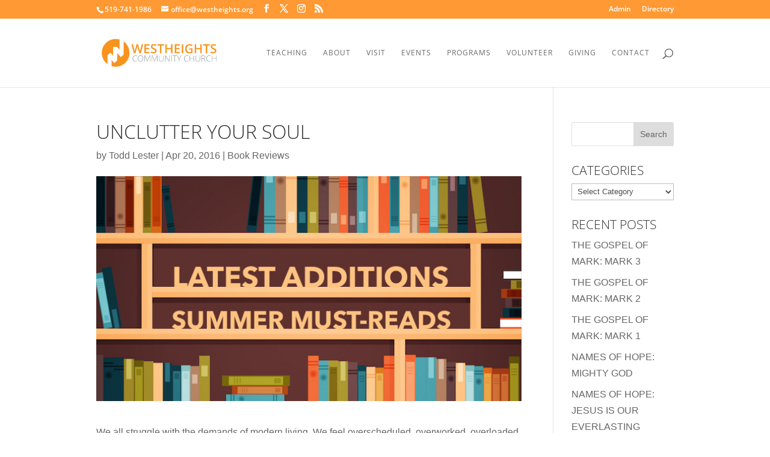

--- FILE ---
content_type: application/javascript
request_url: https://api.ipify.org/?format=jsonp&callback=e2_analytics_get_ip_callback_for_ipify
body_size: -25
content:
e2_analytics_get_ip_callback_for_ipify({"ip":"18.222.145.252"});

--- FILE ---
content_type: application/javascript; charset=utf-8
request_url: https://jsonip.com/?callback=e2_analytics_get_ip_callback_for_jsonip
body_size: -39
content:
e2_analytics_get_ip_callback_for_jsonip({"ip":"18.222.145.252"});